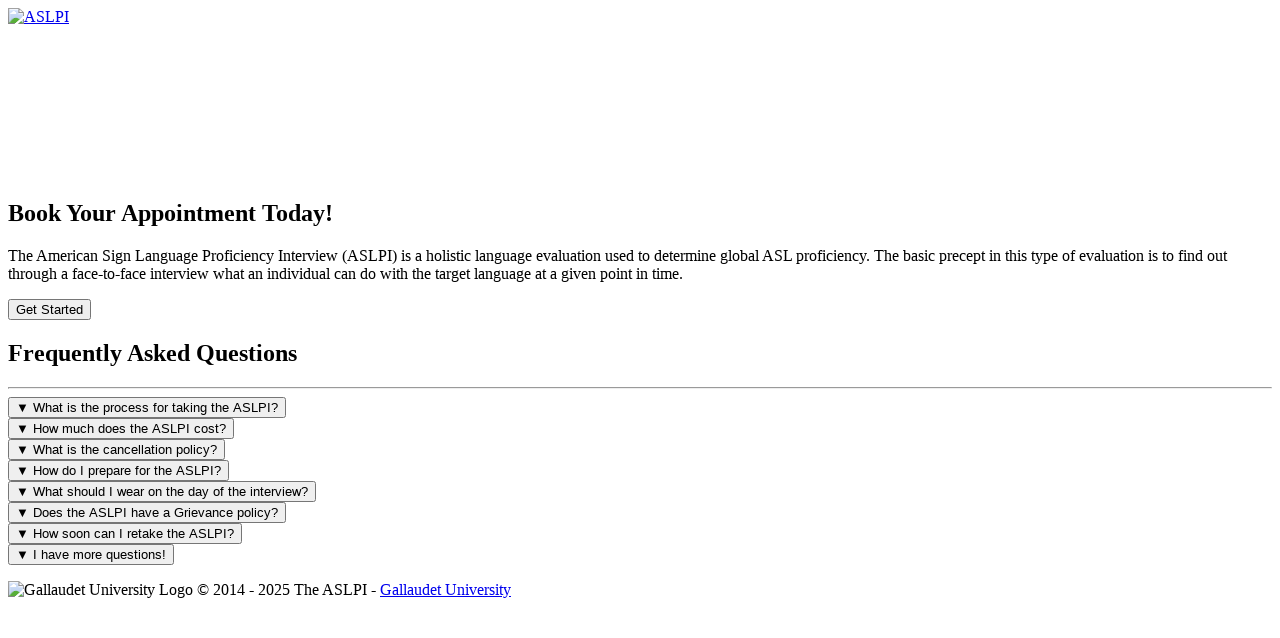

--- FILE ---
content_type: text/html; charset=utf-8
request_url: https://aslpi.gallaudet.edu/
body_size: 1490
content:
<!doctype html>
<html lang="en">
	<head>
		<meta charset="utf-8" />
		<link rel="icon" href="./aslpi-icon.ico" />
		<meta name="viewport" content="width=device-width, initial-scale=1" />
		
		<link href="./_app/immutable/assets/0.VtQwkV6z.css" rel="stylesheet">
		<link href="./_app/immutable/assets/2.Bauwyn8a.css" rel="stylesheet">
		<link rel="modulepreload" href="./_app/immutable/entry/start.DPaTJM8l.js">
		<link rel="modulepreload" href="./_app/immutable/chunks/Cv_jjhIz.js">
		<link rel="modulepreload" href="./_app/immutable/chunks/B7UJRBsa.js">
		<link rel="modulepreload" href="./_app/immutable/chunks/lWgBF2mB.js">
		<link rel="modulepreload" href="./_app/immutable/chunks/Dxn5EB4L.js">
		<link rel="modulepreload" href="./_app/immutable/chunks/eXEnCEgi.js">
		<link rel="modulepreload" href="./_app/immutable/entry/app.C-vTlRDX.js">
		<link rel="modulepreload" href="./_app/immutable/chunks/DsnmJJEf.js">
		<link rel="modulepreload" href="./_app/immutable/chunks/C-Qz--8j.js">
		<link rel="modulepreload" href="./_app/immutable/chunks/DOdzTudG.js">
		<link rel="modulepreload" href="./_app/immutable/chunks/Wpb_mwQL.js">
		<link rel="modulepreload" href="./_app/immutable/chunks/vggYFSIj.js">
		<link rel="modulepreload" href="./_app/immutable/nodes/0.DKdRGC8B.js">
		<link rel="modulepreload" href="./_app/immutable/chunks/dZEZFk1g.js">
		<link rel="modulepreload" href="./_app/immutable/chunks/CyfZX8of.js">
		<link rel="modulepreload" href="./_app/immutable/chunks/DEykLuj_.js">
		<link rel="modulepreload" href="./_app/immutable/nodes/2.CFUBWHLl.js">
		<link rel="modulepreload" href="./_app/immutable/chunks/CDiXC5aO.js">
		<link rel="modulepreload" href="./_app/immutable/chunks/B3xlX9yJ.js"><!--[--><meta name="description" content="ASLPI - American Sign Language Proficiency Interview"/><!--]--><title>Home</title>
	</head>
	<body data-sveltekit-preload-data="hover">
		<div style="display: contents"><!--[--><!--[--><!----><div class="app svelte-im1led"><header class="svelte-kegpnj"><div class="corner svelte-kegpnj"><a href="/"><img src="/_app/immutable/assets/aslpi-logo.BVTorTvy.png" alt="ASLPI" height="150px"/></a></div></header><!----> <main class="svelte-im1led"><!----><section class="svelte-126ano8"><div class="content-row svelte-126ano8"><div class="left-content svelte-126ano8"><video loop autoplay muted playsinline class="svelte-126ano8"><source src="/ASLPI.mp4" type="video/mp4"/></video></div> <div class="right-content svelte-126ano8"><h2 class="svelte-126ano8">Book Your Appointment Today!</h2> <p class="text-left svelte-126ano8">The American Sign Language Proficiency Interview (ASLPI) is a holistic language evaluation used to determine global ASL proficiency. The basic precept in this type of evaluation is to find out through a face-to-face interview what an individual can do with the target language at a given point in time.</p> <button class="btn svelte-126ano8">Get Started <span class="bi-arrow-right"></span></button></div></div> <div class="faq svelte-126ano8"><h2 class="svelte-126ano8">Frequently Asked Questions</h2> <hr class="svelte-126ano8"/> <!--[--><div class="faq-item svelte-126ano8"><button aria-expanded="false" aria-controls="faq-panel-0" class="faq-question svelte-126ano8"><span class="arrow svelte-126ano8" aria-hidden="true">▼</span> What is the process for taking the ASLPI?</button> <!--[!--><!--]--></div><div class="faq-item svelte-126ano8"><button aria-expanded="false" aria-controls="faq-panel-1" class="faq-question svelte-126ano8"><span class="arrow svelte-126ano8" aria-hidden="true">▼</span> How much does the ASLPI cost?</button> <!--[!--><!--]--></div><div class="faq-item svelte-126ano8"><button aria-expanded="false" aria-controls="faq-panel-2" class="faq-question svelte-126ano8"><span class="arrow svelte-126ano8" aria-hidden="true">▼</span> What is the cancellation policy?</button> <!--[!--><!--]--></div><div class="faq-item svelte-126ano8"><button aria-expanded="false" aria-controls="faq-panel-3" class="faq-question svelte-126ano8"><span class="arrow svelte-126ano8" aria-hidden="true">▼</span> How do I prepare for the ASLPI?</button> <!--[!--><!--]--></div><div class="faq-item svelte-126ano8"><button aria-expanded="false" aria-controls="faq-panel-4" class="faq-question svelte-126ano8"><span class="arrow svelte-126ano8" aria-hidden="true">▼</span> What should I wear on the day of the interview?</button> <!--[!--><!--]--></div><div class="faq-item svelte-126ano8"><button aria-expanded="false" aria-controls="faq-panel-5" class="faq-question svelte-126ano8"><span class="arrow svelte-126ano8" aria-hidden="true">▼</span> Does the ASLPI have a Grievance policy?</button> <!--[!--><!--]--></div><div class="faq-item svelte-126ano8"><button aria-expanded="false" aria-controls="faq-panel-6" class="faq-question svelte-126ano8"><span class="arrow svelte-126ano8" aria-hidden="true">▼</span> How soon can I retake the ASLPI?</button> <!--[!--><!--]--></div><div class="faq-item svelte-126ano8"><button aria-expanded="false" aria-controls="faq-panel-7" class="faq-question svelte-126ano8"><span class="arrow svelte-126ano8" aria-hidden="true">▼</span> I have more questions!</button> <!--[!--><!--]--></div><!--]--></div></section><!----><!----></main> <footer class="svelte-im1led"><p class="svelte-im1led"><img src="/_app/immutable/assets/Gallaudet_University_logo.CJDtuS0d.png" alt="Gallaudet University Logo" class="svelte-im1led"/> © 2014 - 2025 The ASLPI - <a href="https://gallaudet.edu" target="_blank" class="svelte-im1led">Gallaudet University</a><br/></p></footer></div><!----><!--]--> <!--[!--><!--]--><!--]-->
			
			<script>
				{
					__sveltekit_1ls6b9s = {
						base: new URL(".", location).pathname.slice(0, -1)
					};

					const element = document.currentScript.parentElement;

					Promise.all([
						import("./_app/immutable/entry/start.DPaTJM8l.js"),
						import("./_app/immutable/entry/app.C-vTlRDX.js")
					]).then(([kit, app]) => {
						kit.start(app, element, {
							node_ids: [0, 2],
							data: [null,null],
							form: null,
							error: null
						});
					});
				}
			</script>
		</div>
	</body>
</html>
